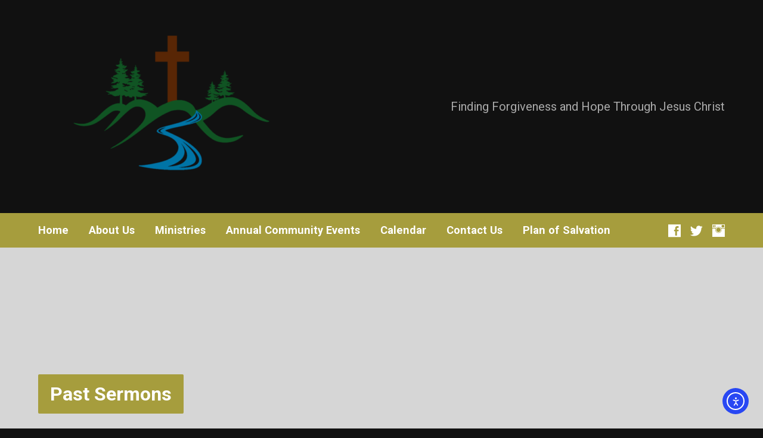

--- FILE ---
content_type: text/html; charset=UTF-8
request_url: https://www.morelandbaptist.org/sermons/122022/
body_size: 15213
content:
<!DOCTYPE html>
<html class="no-js exodus-html" lang="en">
<head>
<meta charset="UTF-8" />
<link rel="pingback" href="https://www.morelandbaptist.org/xmlrpc.php" />
<meta name='robots' content='index, follow, max-image-preview:large, max-snippet:-1, max-video-preview:-1' />

	<!-- This site is optimized with the Yoast SEO plugin v26.8 - https://yoast.com/product/yoast-seo-wordpress/ -->
	<title>Making Our Days Count - Moreland Baptist Church</title>
	<link rel="canonical" href="https://www.morelandbaptist.org/sermons/122022/" />
	<meta property="og:locale" content="en_US" />
	<meta property="og:type" content="article" />
	<meta property="og:title" content="Making Our Days Count - Moreland Baptist Church" />
	<meta property="og:description" content="Psalm 90" />
	<meta property="og:url" content="https://www.morelandbaptist.org/sermons/122022/" />
	<meta property="og:site_name" content="Moreland Baptist Church" />
	<meta property="article:modified_time" content="2022-01-03T18:07:14+00:00" />
	<meta name="twitter:card" content="summary_large_image" />
	<meta name="twitter:site" content="@BaptistMoreland" />
	<meta name="twitter:label1" content="Est. reading time" />
	<meta name="twitter:data1" content="1 minute" />
	<script type="application/ld+json" class="yoast-schema-graph">{"@context":"https://schema.org","@graph":[{"@type":"WebPage","@id":"https://www.morelandbaptist.org/sermons/122022/","url":"https://www.morelandbaptist.org/sermons/122022/","name":"Making Our Days Count - Moreland Baptist Church","isPartOf":{"@id":"https://www.morelandbaptist.org/#website"},"datePublished":"2022-01-02T10:30:00+00:00","dateModified":"2022-01-03T18:07:14+00:00","breadcrumb":{"@id":"https://www.morelandbaptist.org/sermons/122022/#breadcrumb"},"inLanguage":"en","potentialAction":[{"@type":"ReadAction","target":["https://www.morelandbaptist.org/sermons/122022/"]}]},{"@type":"BreadcrumbList","@id":"https://www.morelandbaptist.org/sermons/122022/#breadcrumb","itemListElement":[{"@type":"ListItem","position":1,"name":"Home","item":"https://www.morelandbaptist.org/"},{"@type":"ListItem","position":2,"name":"Sermons","item":"https://www.morelandbaptist.org/sermons/"},{"@type":"ListItem","position":3,"name":"Making Our Days Count"}]},{"@type":"WebSite","@id":"https://www.morelandbaptist.org/#website","url":"https://www.morelandbaptist.org/","name":"Moreland Baptist Church","description":"Finding Forgiveness and Hope Through  Jesus  Christ","publisher":{"@id":"https://www.morelandbaptist.org/#organization"},"potentialAction":[{"@type":"SearchAction","target":{"@type":"EntryPoint","urlTemplate":"https://www.morelandbaptist.org/?s={search_term_string}"},"query-input":{"@type":"PropertyValueSpecification","valueRequired":true,"valueName":"search_term_string"}}],"inLanguage":"en"},{"@type":"Organization","@id":"https://www.morelandbaptist.org/#organization","name":"Moreland Baptist Church","url":"https://www.morelandbaptist.org/","logo":{"@type":"ImageObject","inLanguage":"en","@id":"https://www.morelandbaptist.org/#/schema/logo/image/","url":"http://www.morelandbaptist.org/wp-content/uploads/2021/08/logo-xparent-e1632857799730.png","contentUrl":"http://www.morelandbaptist.org/wp-content/uploads/2021/08/logo-xparent-e1632857799730.png","width":79,"height":100,"caption":"Moreland Baptist Church"},"image":{"@id":"https://www.morelandbaptist.org/#/schema/logo/image/"},"sameAs":["https://x.com/BaptistMoreland"]}]}</script>
	<!-- / Yoast SEO plugin. -->


<link rel='dns-prefetch' href='//cdn.elementor.com' />
<link rel='dns-prefetch' href='//fonts.googleapis.com' />
<link rel="alternate" type="application/rss+xml" title="Moreland Baptist Church &raquo; Feed" href="https://www.morelandbaptist.org/feed/" />
<link rel="alternate" type="application/rss+xml" title="Moreland Baptist Church &raquo; Comments Feed" href="https://www.morelandbaptist.org/comments/feed/" />
<link rel="alternate" type="application/rss+xml" title="Moreland Baptist Church &raquo; Making Our Days Count Comments Feed" href="https://www.morelandbaptist.org/sermons/122022/feed/" />
<link rel="alternate" title="oEmbed (JSON)" type="application/json+oembed" href="https://www.morelandbaptist.org/wp-json/oembed/1.0/embed?url=https%3A%2F%2Fwww.morelandbaptist.org%2Fsermons%2F122022%2F" />
<link rel="alternate" title="oEmbed (XML)" type="text/xml+oembed" href="https://www.morelandbaptist.org/wp-json/oembed/1.0/embed?url=https%3A%2F%2Fwww.morelandbaptist.org%2Fsermons%2F122022%2F&#038;format=xml" />
		<!-- This site uses the Google Analytics by MonsterInsights plugin v9.11.1 - Using Analytics tracking - https://www.monsterinsights.com/ -->
							<script src="//www.googletagmanager.com/gtag/js?id=G-04ZMXZNJR7"  data-cfasync="false" data-wpfc-render="false" type="text/javascript" async></script>
			<script data-cfasync="false" data-wpfc-render="false" type="text/javascript">
				var mi_version = '9.11.1';
				var mi_track_user = true;
				var mi_no_track_reason = '';
								var MonsterInsightsDefaultLocations = {"page_location":"https:\/\/www.morelandbaptist.org\/sermons\/122022\/"};
								if ( typeof MonsterInsightsPrivacyGuardFilter === 'function' ) {
					var MonsterInsightsLocations = (typeof MonsterInsightsExcludeQuery === 'object') ? MonsterInsightsPrivacyGuardFilter( MonsterInsightsExcludeQuery ) : MonsterInsightsPrivacyGuardFilter( MonsterInsightsDefaultLocations );
				} else {
					var MonsterInsightsLocations = (typeof MonsterInsightsExcludeQuery === 'object') ? MonsterInsightsExcludeQuery : MonsterInsightsDefaultLocations;
				}

								var disableStrs = [
										'ga-disable-G-04ZMXZNJR7',
									];

				/* Function to detect opted out users */
				function __gtagTrackerIsOptedOut() {
					for (var index = 0; index < disableStrs.length; index++) {
						if (document.cookie.indexOf(disableStrs[index] + '=true') > -1) {
							return true;
						}
					}

					return false;
				}

				/* Disable tracking if the opt-out cookie exists. */
				if (__gtagTrackerIsOptedOut()) {
					for (var index = 0; index < disableStrs.length; index++) {
						window[disableStrs[index]] = true;
					}
				}

				/* Opt-out function */
				function __gtagTrackerOptout() {
					for (var index = 0; index < disableStrs.length; index++) {
						document.cookie = disableStrs[index] + '=true; expires=Thu, 31 Dec 2099 23:59:59 UTC; path=/';
						window[disableStrs[index]] = true;
					}
				}

				if ('undefined' === typeof gaOptout) {
					function gaOptout() {
						__gtagTrackerOptout();
					}
				}
								window.dataLayer = window.dataLayer || [];

				window.MonsterInsightsDualTracker = {
					helpers: {},
					trackers: {},
				};
				if (mi_track_user) {
					function __gtagDataLayer() {
						dataLayer.push(arguments);
					}

					function __gtagTracker(type, name, parameters) {
						if (!parameters) {
							parameters = {};
						}

						if (parameters.send_to) {
							__gtagDataLayer.apply(null, arguments);
							return;
						}

						if (type === 'event') {
														parameters.send_to = monsterinsights_frontend.v4_id;
							var hookName = name;
							if (typeof parameters['event_category'] !== 'undefined') {
								hookName = parameters['event_category'] + ':' + name;
							}

							if (typeof MonsterInsightsDualTracker.trackers[hookName] !== 'undefined') {
								MonsterInsightsDualTracker.trackers[hookName](parameters);
							} else {
								__gtagDataLayer('event', name, parameters);
							}
							
						} else {
							__gtagDataLayer.apply(null, arguments);
						}
					}

					__gtagTracker('js', new Date());
					__gtagTracker('set', {
						'developer_id.dZGIzZG': true,
											});
					if ( MonsterInsightsLocations.page_location ) {
						__gtagTracker('set', MonsterInsightsLocations);
					}
										__gtagTracker('config', 'G-04ZMXZNJR7', {"forceSSL":"true","link_attribution":"true"} );
										window.gtag = __gtagTracker;										(function () {
						/* https://developers.google.com/analytics/devguides/collection/analyticsjs/ */
						/* ga and __gaTracker compatibility shim. */
						var noopfn = function () {
							return null;
						};
						var newtracker = function () {
							return new Tracker();
						};
						var Tracker = function () {
							return null;
						};
						var p = Tracker.prototype;
						p.get = noopfn;
						p.set = noopfn;
						p.send = function () {
							var args = Array.prototype.slice.call(arguments);
							args.unshift('send');
							__gaTracker.apply(null, args);
						};
						var __gaTracker = function () {
							var len = arguments.length;
							if (len === 0) {
								return;
							}
							var f = arguments[len - 1];
							if (typeof f !== 'object' || f === null || typeof f.hitCallback !== 'function') {
								if ('send' === arguments[0]) {
									var hitConverted, hitObject = false, action;
									if ('event' === arguments[1]) {
										if ('undefined' !== typeof arguments[3]) {
											hitObject = {
												'eventAction': arguments[3],
												'eventCategory': arguments[2],
												'eventLabel': arguments[4],
												'value': arguments[5] ? arguments[5] : 1,
											}
										}
									}
									if ('pageview' === arguments[1]) {
										if ('undefined' !== typeof arguments[2]) {
											hitObject = {
												'eventAction': 'page_view',
												'page_path': arguments[2],
											}
										}
									}
									if (typeof arguments[2] === 'object') {
										hitObject = arguments[2];
									}
									if (typeof arguments[5] === 'object') {
										Object.assign(hitObject, arguments[5]);
									}
									if ('undefined' !== typeof arguments[1].hitType) {
										hitObject = arguments[1];
										if ('pageview' === hitObject.hitType) {
											hitObject.eventAction = 'page_view';
										}
									}
									if (hitObject) {
										action = 'timing' === arguments[1].hitType ? 'timing_complete' : hitObject.eventAction;
										hitConverted = mapArgs(hitObject);
										__gtagTracker('event', action, hitConverted);
									}
								}
								return;
							}

							function mapArgs(args) {
								var arg, hit = {};
								var gaMap = {
									'eventCategory': 'event_category',
									'eventAction': 'event_action',
									'eventLabel': 'event_label',
									'eventValue': 'event_value',
									'nonInteraction': 'non_interaction',
									'timingCategory': 'event_category',
									'timingVar': 'name',
									'timingValue': 'value',
									'timingLabel': 'event_label',
									'page': 'page_path',
									'location': 'page_location',
									'title': 'page_title',
									'referrer' : 'page_referrer',
								};
								for (arg in args) {
																		if (!(!args.hasOwnProperty(arg) || !gaMap.hasOwnProperty(arg))) {
										hit[gaMap[arg]] = args[arg];
									} else {
										hit[arg] = args[arg];
									}
								}
								return hit;
							}

							try {
								f.hitCallback();
							} catch (ex) {
							}
						};
						__gaTracker.create = newtracker;
						__gaTracker.getByName = newtracker;
						__gaTracker.getAll = function () {
							return [];
						};
						__gaTracker.remove = noopfn;
						__gaTracker.loaded = true;
						window['__gaTracker'] = __gaTracker;
					})();
									} else {
										console.log("");
					(function () {
						function __gtagTracker() {
							return null;
						}

						window['__gtagTracker'] = __gtagTracker;
						window['gtag'] = __gtagTracker;
					})();
									}
			</script>
							<!-- / Google Analytics by MonsterInsights -->
		<style id='wp-img-auto-sizes-contain-inline-css' type='text/css'>
img:is([sizes=auto i],[sizes^="auto," i]){contain-intrinsic-size:3000px 1500px}
/*# sourceURL=wp-img-auto-sizes-contain-inline-css */
</style>
<style id='wp-emoji-styles-inline-css' type='text/css'>

	img.wp-smiley, img.emoji {
		display: inline !important;
		border: none !important;
		box-shadow: none !important;
		height: 1em !important;
		width: 1em !important;
		margin: 0 0.07em !important;
		vertical-align: -0.1em !important;
		background: none !important;
		padding: 0 !important;
	}
/*# sourceURL=wp-emoji-styles-inline-css */
</style>
<link rel='stylesheet' id='wp-block-library-css' href='https://www.morelandbaptist.org/wp-includes/css/dist/block-library/style.min.css?ver=6.9' type='text/css' media='all' />
<style id='classic-theme-styles-inline-css' type='text/css'>
/*! This file is auto-generated */
.wp-block-button__link{color:#fff;background-color:#32373c;border-radius:9999px;box-shadow:none;text-decoration:none;padding:calc(.667em + 2px) calc(1.333em + 2px);font-size:1.125em}.wp-block-file__button{background:#32373c;color:#fff;text-decoration:none}
/*# sourceURL=/wp-includes/css/classic-themes.min.css */
</style>
<style id='global-styles-inline-css' type='text/css'>
:root{--wp--preset--aspect-ratio--square: 1;--wp--preset--aspect-ratio--4-3: 4/3;--wp--preset--aspect-ratio--3-4: 3/4;--wp--preset--aspect-ratio--3-2: 3/2;--wp--preset--aspect-ratio--2-3: 2/3;--wp--preset--aspect-ratio--16-9: 16/9;--wp--preset--aspect-ratio--9-16: 9/16;--wp--preset--color--black: #000000;--wp--preset--color--cyan-bluish-gray: #abb8c3;--wp--preset--color--white: #fff;--wp--preset--color--pale-pink: #f78da7;--wp--preset--color--vivid-red: #cf2e2e;--wp--preset--color--luminous-vivid-orange: #ff6900;--wp--preset--color--luminous-vivid-amber: #fcb900;--wp--preset--color--light-green-cyan: #7bdcb5;--wp--preset--color--vivid-green-cyan: #00d084;--wp--preset--color--pale-cyan-blue: #8ed1fc;--wp--preset--color--vivid-cyan-blue: #0693e3;--wp--preset--color--vivid-purple: #9b51e0;--wp--preset--color--main: #a69d3d;--wp--preset--color--accent: #73d417;--wp--preset--color--dark: #000;--wp--preset--color--light: #777;--wp--preset--color--light-bg: #f2f2f2;--wp--preset--gradient--vivid-cyan-blue-to-vivid-purple: linear-gradient(135deg,rgb(6,147,227) 0%,rgb(155,81,224) 100%);--wp--preset--gradient--light-green-cyan-to-vivid-green-cyan: linear-gradient(135deg,rgb(122,220,180) 0%,rgb(0,208,130) 100%);--wp--preset--gradient--luminous-vivid-amber-to-luminous-vivid-orange: linear-gradient(135deg,rgb(252,185,0) 0%,rgb(255,105,0) 100%);--wp--preset--gradient--luminous-vivid-orange-to-vivid-red: linear-gradient(135deg,rgb(255,105,0) 0%,rgb(207,46,46) 100%);--wp--preset--gradient--very-light-gray-to-cyan-bluish-gray: linear-gradient(135deg,rgb(238,238,238) 0%,rgb(169,184,195) 100%);--wp--preset--gradient--cool-to-warm-spectrum: linear-gradient(135deg,rgb(74,234,220) 0%,rgb(151,120,209) 20%,rgb(207,42,186) 40%,rgb(238,44,130) 60%,rgb(251,105,98) 80%,rgb(254,248,76) 100%);--wp--preset--gradient--blush-light-purple: linear-gradient(135deg,rgb(255,206,236) 0%,rgb(152,150,240) 100%);--wp--preset--gradient--blush-bordeaux: linear-gradient(135deg,rgb(254,205,165) 0%,rgb(254,45,45) 50%,rgb(107,0,62) 100%);--wp--preset--gradient--luminous-dusk: linear-gradient(135deg,rgb(255,203,112) 0%,rgb(199,81,192) 50%,rgb(65,88,208) 100%);--wp--preset--gradient--pale-ocean: linear-gradient(135deg,rgb(255,245,203) 0%,rgb(182,227,212) 50%,rgb(51,167,181) 100%);--wp--preset--gradient--electric-grass: linear-gradient(135deg,rgb(202,248,128) 0%,rgb(113,206,126) 100%);--wp--preset--gradient--midnight: linear-gradient(135deg,rgb(2,3,129) 0%,rgb(40,116,252) 100%);--wp--preset--font-size--small: 13px;--wp--preset--font-size--medium: 20px;--wp--preset--font-size--large: 36px;--wp--preset--font-size--x-large: 42px;--wp--preset--spacing--20: 0.44rem;--wp--preset--spacing--30: 0.67rem;--wp--preset--spacing--40: 1rem;--wp--preset--spacing--50: 1.5rem;--wp--preset--spacing--60: 2.25rem;--wp--preset--spacing--70: 3.38rem;--wp--preset--spacing--80: 5.06rem;--wp--preset--shadow--natural: 6px 6px 9px rgba(0, 0, 0, 0.2);--wp--preset--shadow--deep: 12px 12px 50px rgba(0, 0, 0, 0.4);--wp--preset--shadow--sharp: 6px 6px 0px rgba(0, 0, 0, 0.2);--wp--preset--shadow--outlined: 6px 6px 0px -3px rgb(255, 255, 255), 6px 6px rgb(0, 0, 0);--wp--preset--shadow--crisp: 6px 6px 0px rgb(0, 0, 0);}:where(.is-layout-flex){gap: 0.5em;}:where(.is-layout-grid){gap: 0.5em;}body .is-layout-flex{display: flex;}.is-layout-flex{flex-wrap: wrap;align-items: center;}.is-layout-flex > :is(*, div){margin: 0;}body .is-layout-grid{display: grid;}.is-layout-grid > :is(*, div){margin: 0;}:where(.wp-block-columns.is-layout-flex){gap: 2em;}:where(.wp-block-columns.is-layout-grid){gap: 2em;}:where(.wp-block-post-template.is-layout-flex){gap: 1.25em;}:where(.wp-block-post-template.is-layout-grid){gap: 1.25em;}.has-black-color{color: var(--wp--preset--color--black) !important;}.has-cyan-bluish-gray-color{color: var(--wp--preset--color--cyan-bluish-gray) !important;}.has-white-color{color: var(--wp--preset--color--white) !important;}.has-pale-pink-color{color: var(--wp--preset--color--pale-pink) !important;}.has-vivid-red-color{color: var(--wp--preset--color--vivid-red) !important;}.has-luminous-vivid-orange-color{color: var(--wp--preset--color--luminous-vivid-orange) !important;}.has-luminous-vivid-amber-color{color: var(--wp--preset--color--luminous-vivid-amber) !important;}.has-light-green-cyan-color{color: var(--wp--preset--color--light-green-cyan) !important;}.has-vivid-green-cyan-color{color: var(--wp--preset--color--vivid-green-cyan) !important;}.has-pale-cyan-blue-color{color: var(--wp--preset--color--pale-cyan-blue) !important;}.has-vivid-cyan-blue-color{color: var(--wp--preset--color--vivid-cyan-blue) !important;}.has-vivid-purple-color{color: var(--wp--preset--color--vivid-purple) !important;}.has-black-background-color{background-color: var(--wp--preset--color--black) !important;}.has-cyan-bluish-gray-background-color{background-color: var(--wp--preset--color--cyan-bluish-gray) !important;}.has-white-background-color{background-color: var(--wp--preset--color--white) !important;}.has-pale-pink-background-color{background-color: var(--wp--preset--color--pale-pink) !important;}.has-vivid-red-background-color{background-color: var(--wp--preset--color--vivid-red) !important;}.has-luminous-vivid-orange-background-color{background-color: var(--wp--preset--color--luminous-vivid-orange) !important;}.has-luminous-vivid-amber-background-color{background-color: var(--wp--preset--color--luminous-vivid-amber) !important;}.has-light-green-cyan-background-color{background-color: var(--wp--preset--color--light-green-cyan) !important;}.has-vivid-green-cyan-background-color{background-color: var(--wp--preset--color--vivid-green-cyan) !important;}.has-pale-cyan-blue-background-color{background-color: var(--wp--preset--color--pale-cyan-blue) !important;}.has-vivid-cyan-blue-background-color{background-color: var(--wp--preset--color--vivid-cyan-blue) !important;}.has-vivid-purple-background-color{background-color: var(--wp--preset--color--vivid-purple) !important;}.has-black-border-color{border-color: var(--wp--preset--color--black) !important;}.has-cyan-bluish-gray-border-color{border-color: var(--wp--preset--color--cyan-bluish-gray) !important;}.has-white-border-color{border-color: var(--wp--preset--color--white) !important;}.has-pale-pink-border-color{border-color: var(--wp--preset--color--pale-pink) !important;}.has-vivid-red-border-color{border-color: var(--wp--preset--color--vivid-red) !important;}.has-luminous-vivid-orange-border-color{border-color: var(--wp--preset--color--luminous-vivid-orange) !important;}.has-luminous-vivid-amber-border-color{border-color: var(--wp--preset--color--luminous-vivid-amber) !important;}.has-light-green-cyan-border-color{border-color: var(--wp--preset--color--light-green-cyan) !important;}.has-vivid-green-cyan-border-color{border-color: var(--wp--preset--color--vivid-green-cyan) !important;}.has-pale-cyan-blue-border-color{border-color: var(--wp--preset--color--pale-cyan-blue) !important;}.has-vivid-cyan-blue-border-color{border-color: var(--wp--preset--color--vivid-cyan-blue) !important;}.has-vivid-purple-border-color{border-color: var(--wp--preset--color--vivid-purple) !important;}.has-vivid-cyan-blue-to-vivid-purple-gradient-background{background: var(--wp--preset--gradient--vivid-cyan-blue-to-vivid-purple) !important;}.has-light-green-cyan-to-vivid-green-cyan-gradient-background{background: var(--wp--preset--gradient--light-green-cyan-to-vivid-green-cyan) !important;}.has-luminous-vivid-amber-to-luminous-vivid-orange-gradient-background{background: var(--wp--preset--gradient--luminous-vivid-amber-to-luminous-vivid-orange) !important;}.has-luminous-vivid-orange-to-vivid-red-gradient-background{background: var(--wp--preset--gradient--luminous-vivid-orange-to-vivid-red) !important;}.has-very-light-gray-to-cyan-bluish-gray-gradient-background{background: var(--wp--preset--gradient--very-light-gray-to-cyan-bluish-gray) !important;}.has-cool-to-warm-spectrum-gradient-background{background: var(--wp--preset--gradient--cool-to-warm-spectrum) !important;}.has-blush-light-purple-gradient-background{background: var(--wp--preset--gradient--blush-light-purple) !important;}.has-blush-bordeaux-gradient-background{background: var(--wp--preset--gradient--blush-bordeaux) !important;}.has-luminous-dusk-gradient-background{background: var(--wp--preset--gradient--luminous-dusk) !important;}.has-pale-ocean-gradient-background{background: var(--wp--preset--gradient--pale-ocean) !important;}.has-electric-grass-gradient-background{background: var(--wp--preset--gradient--electric-grass) !important;}.has-midnight-gradient-background{background: var(--wp--preset--gradient--midnight) !important;}.has-small-font-size{font-size: var(--wp--preset--font-size--small) !important;}.has-medium-font-size{font-size: var(--wp--preset--font-size--medium) !important;}.has-large-font-size{font-size: var(--wp--preset--font-size--large) !important;}.has-x-large-font-size{font-size: var(--wp--preset--font-size--x-large) !important;}
:where(.wp-block-post-template.is-layout-flex){gap: 1.25em;}:where(.wp-block-post-template.is-layout-grid){gap: 1.25em;}
:where(.wp-block-term-template.is-layout-flex){gap: 1.25em;}:where(.wp-block-term-template.is-layout-grid){gap: 1.25em;}
:where(.wp-block-columns.is-layout-flex){gap: 2em;}:where(.wp-block-columns.is-layout-grid){gap: 2em;}
:root :where(.wp-block-pullquote){font-size: 1.5em;line-height: 1.6;}
/*# sourceURL=global-styles-inline-css */
</style>
<link rel='stylesheet' id='ea11y-widget-fonts-css' href='https://www.morelandbaptist.org/wp-content/plugins/pojo-accessibility/assets/build/fonts.css?ver=4.0.1' type='text/css' media='all' />
<link rel='stylesheet' id='ea11y-skip-link-css' href='https://www.morelandbaptist.org/wp-content/plugins/pojo-accessibility/assets/build/skip-link.css?ver=4.0.1' type='text/css' media='all' />
<link rel='stylesheet' id='exodus-google-fonts-css' href='//fonts.googleapis.com/css?family=Roboto:400,700,400italic,700italic' type='text/css' media='all' />
<link rel='stylesheet' id='elusive-webfont-css' href='https://www.morelandbaptist.org/wp-content/themes/exodus/css/elusive-webfont.css?ver=3.4' type='text/css' media='all' />
<link rel='stylesheet' id='exodus-style-css' href='https://www.morelandbaptist.org/wp-content/themes/exodus/style.css?ver=3.4' type='text/css' media='all' />
<link rel='stylesheet' id='exodus-responsive-css' href='https://www.morelandbaptist.org/wp-content/themes/exodus/css/responsive.css?ver=3.4' type='text/css' media='all' />
<link rel='stylesheet' id='exodus-color-css' href='https://www.morelandbaptist.org/wp-content/themes/exodus/colors/dark/style.css?ver=3.4' type='text/css' media='all' />
<script type="text/javascript" src="https://www.morelandbaptist.org/wp-includes/js/jquery/jquery.min.js?ver=3.7.1" id="jquery-core-js"></script>
<script type="text/javascript" src="https://www.morelandbaptist.org/wp-includes/js/jquery/jquery-migrate.min.js?ver=3.4.1" id="jquery-migrate-js"></script>
<script type="text/javascript" id="ctfw-ie-unsupported-js-extra">
/* <![CDATA[ */
var ctfw_ie_unsupported = {"default_version":"7","min_version":"5","max_version":"9","version":"8","message":"You are using an outdated version of Internet Explorer. Please upgrade your browser to use this site.","redirect_url":"https://browsehappy.com/"};
//# sourceURL=ctfw-ie-unsupported-js-extra
/* ]]> */
</script>
<script type="text/javascript" src="https://www.morelandbaptist.org/wp-content/themes/exodus/framework/js/ie-unsupported.js?ver=3.4" id="ctfw-ie-unsupported-js"></script>
<script type="text/javascript" src="https://www.morelandbaptist.org/wp-content/plugins/google-analytics-for-wordpress/assets/js/frontend-gtag.min.js?ver=9.11.1" id="monsterinsights-frontend-script-js" async="async" data-wp-strategy="async"></script>
<script data-cfasync="false" data-wpfc-render="false" type="text/javascript" id='monsterinsights-frontend-script-js-extra'>/* <![CDATA[ */
var monsterinsights_frontend = {"js_events_tracking":"true","download_extensions":"doc,pdf,ppt,zip,xls,docx,pptx,xlsx","inbound_paths":"[{\"path\":\"\\\/go\\\/\",\"label\":\"affiliate\"},{\"path\":\"\\\/recommend\\\/\",\"label\":\"affiliate\"}]","home_url":"https:\/\/www.morelandbaptist.org","hash_tracking":"false","v4_id":"G-04ZMXZNJR7"};/* ]]> */
</script>
<script type="text/javascript" src="https://www.morelandbaptist.org/wp-content/themes/exodus/framework/js/jquery.fitvids.js?ver=3.4" id="fitvids-js"></script>
<script type="text/javascript" id="ctfw-responsive-embeds-js-extra">
/* <![CDATA[ */
var ctfw_responsive_embeds = {"wp_responsive_embeds":"1"};
//# sourceURL=ctfw-responsive-embeds-js-extra
/* ]]> */
</script>
<script type="text/javascript" src="https://www.morelandbaptist.org/wp-content/themes/exodus/framework/js/responsive-embeds.js?ver=3.4" id="ctfw-responsive-embeds-js"></script>
<script type="text/javascript" src="https://www.morelandbaptist.org/wp-content/themes/exodus/js/superfish.modified.js?ver=3.4" id="superfish-js"></script>
<script type="text/javascript" src="https://www.morelandbaptist.org/wp-content/themes/exodus/js/supersubs.js?ver=3.4" id="supersubs-js"></script>
<script type="text/javascript" src="https://www.morelandbaptist.org/wp-content/themes/exodus/js/jquery.meanmenu.min.js?ver=3.4" id="jquery-meanmenu-js"></script>
<script type="text/javascript" src="https://www.morelandbaptist.org/wp-content/themes/exodus/js/jquery.debouncedresize.min.js?ver=3.4" id="jquery-debouncedresize-js"></script>
<script type="text/javascript" src="https://www.morelandbaptist.org/wp-content/themes/exodus/js/jquery.validate.min.js?ver=3.4" id="jquery-validate-js"></script>
<script type="text/javascript" src="https://www.morelandbaptist.org/wp-content/themes/exodus/js/jquery.smooth-scroll.min.js?ver=3.4" id="jquery-smooth-scroll-js"></script>
<script type="text/javascript" src="https://www.morelandbaptist.org/wp-content/themes/exodus/js/jquery_cookie.min.js?ver=3.4" id="jquery-cookie-js"></script>
<script type="text/javascript" id="exodus-main-js-extra">
/* <![CDATA[ */
var exodus_main = {"site_path":"/","home_url":"https://www.morelandbaptist.org","color_url":"https://www.morelandbaptist.org/wp-content/themes/exodus/colors/dark","is_ssl":"1","mobile_menu_label":"Menu","slider_slideshow":"1","slider_speed":"7000","comment_name_required":"1","comment_email_required":"1","comment_name_error_required":"Required","comment_email_error_required":"Required","comment_email_error_invalid":"Invalid Email","comment_url_error_invalid":"Invalid URL","comment_message_error_required":"Comment Required"};
//# sourceURL=exodus-main-js-extra
/* ]]> */
</script>
<script type="text/javascript" src="https://www.morelandbaptist.org/wp-content/themes/exodus/js/main.js?ver=3.4" id="exodus-main-js"></script>
<link rel="https://api.w.org/" href="https://www.morelandbaptist.org/wp-json/" /><link rel="alternate" title="JSON" type="application/json" href="https://www.morelandbaptist.org/wp-json/wp/v2/ctc_sermon/2215" /><link rel="EditURI" type="application/rsd+xml" title="RSD" href="https://www.morelandbaptist.org/xmlrpc.php?rsd" />
<meta name="generator" content="WordPress 6.9" />
<link rel='shortlink' href='https://www.morelandbaptist.org/?p=2215' />

<style type="text/css">.has-main-background-color,p.has-main-background-color { background-color: #a69d3d; }.has-main-color,p.has-main-color { color: #a69d3d; }.has-accent-background-color,p.has-accent-background-color { background-color: #73d417; }.has-accent-color,p.has-accent-color { color: #73d417; }.has-dark-background-color,p.has-dark-background-color { background-color: #000; }.has-dark-color,p.has-dark-color { color: #000; }.has-light-background-color,p.has-light-background-color { background-color: #777; }.has-light-color,p.has-light-color { color: #777; }.has-light-bg-background-color,p.has-light-bg-background-color { background-color: #f2f2f2; }.has-light-bg-color,p.has-light-bg-color { color: #f2f2f2; }.has-white-background-color,p.has-white-background-color { background-color: #fff; }.has-white-color,p.has-white-color { color: #fff; }</style>

<style type="text/css">
#exodus-logo-text {
	font-family: 'Roboto', Arial, Helvetica, sans-serif;
}

.exodus-tagline, #exodus-top-bar-tagline {
	font-family: 'Roboto', Arial, Helvetica, sans-serif;
}

.exodus-logo-bar-right-item-date, #exodus-intro-heading, .exodus-main-title, .exodus-entry-content h1, .exodus-entry-content h2, .exodus-entry-content h3, .exodus-entry-content h4, .exodus-entry-content h5, .exodus-entry-content h6, .mce-content-body h1, .mce-content-body h2, .mce-content-body h3, .mce-content-body h4, .mce-content-body h5, .mce-content-body h6, .exodus-author-box h1, .exodus-person header h1, .exodus-location header h1, .exodus-entry-short h1, #reply-title, #exodus-comments-title, .exodus-slide-title, .exodus-caption-image-title, #exodus-banner h1, h1.exodus-widget-title, .has-drop-cap:not(:focus):first-letter {
	font-family: 'Roboto', Arial, Helvetica, sans-serif;
}

#exodus-header-menu-content > li > a, #exodus-footer-menu-links {
	font-family: 'Roboto', Arial, Helvetica, sans-serif;
}

body, input, textarea, select, .sf-menu li li a, .exodus-slide-description, #cancel-comment-reply-link, .exodus-accordion-section-title, a.exodus-button, a.comment-reply-link, a.comment-edit-link, a.post-edit-link, .exodus-nav-left-right a, input[type=submit], .wp-block-file .wp-block-file__button, pre.wp-block-verse {
	font-family: 'Roboto', Arial, Helvetica, sans-serif;
}

#exodus-header-menu, .exodus-slide-title, .exodus-slide-title:hover, .flex-control-nav li a.active, .flex-control-nav li a.active:hover, #exodus-banner h1, #exodus-banner h1 a, .exodus-caption-image-title, .exodus-caption-image-title h1, .exodus-logo-bar-right-item-date, a.exodus-button, .exodus-list-buttons a, a.comment-reply-link, .exodus-nav-left-right a, .page-numbers a, .exodus-sidebar-widget:not(.widget_ctfw-highlight) .exodus-widget-title, .exodus-sidebar-widget:not(.widget_ctfw-highlight) .exodus-widget-title a, .widget_tag_cloud a, input[type=submit], .more-link, .exodus-calendar-table-header, .exodus-calendar-table-top, .exodus-calendar-table-header-row, .wp-block-file .wp-block-file__button, .has-main-background-color, p.has-main-background-color {
	background-color: #a69d3d;
}

.exodus-calendar-table-header {
	border-color: #a69d3d !important;
}

.has-main-color, p.has-main-color {
	color: #a69d3d;
}

a, a:hover, .exodus-list-icons a:hover, a:hover .exodus-text-icon, #exodus-top-bar-menu-links li a:hover, .exodus-top-bar-right-item a:hover .exodus-top-bar-right-item-title, .ctfw-breadcrumbs a:hover, .exodus-comment-meta time:hover, #exodus-footer-top-social-icons a:hover, #exodus-footer-menu-links a:hover, #exodus-notice a:hover, .wp-block-pullquote.is-style-solid-color blockquote cite a, .wp-block-pullquote .has-text-color a, .wp-block-latest-comments__comment-author, .has-accent-color, p.has-accent-color {
	color: #73d417;
}

.has-accent-background-color, p.has-accent-background-color {
	background-color: #73d417;
}

#exodus-logo-image {
	left: 50px;
}

</style>
<script type="text/javascript">

jQuery( 'html' )
 	.removeClass( 'no-js' )
 	.addClass( 'js' );

</script>
<script type="text/javascript">
if ( jQuery.cookie( 'exodus_responsive_off' ) ) {

	// Add helper class without delay
	jQuery( 'html' ).addClass( 'exodus-responsive-off' );

	// Disable responsive.css
	jQuery( '#exodus-responsive-css' ).remove();

} else {

	// Add helper class without delay
	jQuery( 'html' ).addClass( 'exodus-responsive-on' );

	// Add viewport meta to head -- IMMEDIATELY, not on ready()
	jQuery( 'head' ).append(' <meta name="viewport" content="width=device-width, initial-scale=1">' );

}
</script>
<meta name="generator" content="Elementor 3.34.2; features: e_font_icon_svg, additional_custom_breakpoints; settings: css_print_method-external, google_font-enabled, font_display-auto">
			<style>
				.e-con.e-parent:nth-of-type(n+4):not(.e-lazyloaded):not(.e-no-lazyload),
				.e-con.e-parent:nth-of-type(n+4):not(.e-lazyloaded):not(.e-no-lazyload) * {
					background-image: none !important;
				}
				@media screen and (max-height: 1024px) {
					.e-con.e-parent:nth-of-type(n+3):not(.e-lazyloaded):not(.e-no-lazyload),
					.e-con.e-parent:nth-of-type(n+3):not(.e-lazyloaded):not(.e-no-lazyload) * {
						background-image: none !important;
					}
				}
				@media screen and (max-height: 640px) {
					.e-con.e-parent:nth-of-type(n+2):not(.e-lazyloaded):not(.e-no-lazyload),
					.e-con.e-parent:nth-of-type(n+2):not(.e-lazyloaded):not(.e-no-lazyload) * {
						background-image: none !important;
					}
				}
			</style>
			<link rel="icon" href="https://www.morelandbaptist.org/wp-content/uploads/2022/09/cropped-MBC-logo-Color-150x150.png" sizes="32x32" />
<link rel="icon" href="https://www.morelandbaptist.org/wp-content/uploads/2022/09/cropped-MBC-logo-Color-220x220.png" sizes="192x192" />
<link rel="apple-touch-icon" href="https://www.morelandbaptist.org/wp-content/uploads/2022/09/cropped-MBC-logo-Color-220x220.png" />
<meta name="msapplication-TileImage" content="https://www.morelandbaptist.org/wp-content/uploads/2022/09/cropped-MBC-logo-Color-300x300.png" />
</head>
<body class="wp-singular ctc_sermon-template-default single single-ctc_sermon postid-2215 wp-embed-responsive wp-theme-exodus ally-default exodus-logo-font-roboto exodus-tagline-font-roboto exodus-heading-font-roboto exodus-menu-font-roboto exodus-body-font-roboto exodus-has-logo-image exodus-no-logo-text-lowercase exodus-no-tagline-under-logo exodus-has-tagline-right exodus-has-banner exodus-rounded elementor-default elementor-kit-1492">
		<script>
			const onSkipLinkClick = () => {
				const htmlElement = document.querySelector('html');

				htmlElement.style['scroll-behavior'] = 'smooth';

				setTimeout( () => htmlElement.style['scroll-behavior'] = null, 1000 );
			}
			document.addEventListener("DOMContentLoaded", () => {
				if (!document.querySelector('#content')) {
					document.querySelector('.ea11y-skip-to-content-link').remove();
				}
			});
		</script>
		<nav aria-label="Skip to content navigation">
			<a class="ea11y-skip-to-content-link"
				href="#content"
				tabindex="-1"
				onclick="onSkipLinkClick()"
			>
				Skip to content
				<svg width="24" height="24" viewBox="0 0 24 24" fill="none" role="presentation">
					<path d="M18 6V12C18 12.7956 17.6839 13.5587 17.1213 14.1213C16.5587 14.6839 15.7956 15 15 15H5M5 15L9 11M5 15L9 19"
								stroke="black"
								stroke-width="1.5"
								stroke-linecap="round"
								stroke-linejoin="round"
					/>
				</svg>
			</a>
			<div class="ea11y-skip-to-content-backdrop"></div>
		</nav>

		
<div id="exodus-container">

	<header id="exodus-header">

		
		<div id="exodus-logo-bar" class="exodus-centered-content">

			<div id="exodus-logo-bar-content">

				
<div id="exodus-logo">

	<div id="exodus-logo-content">

		
			
			<div id="exodus-logo-image">

				<a href="https://www.morelandbaptist.org/">

					<img src="https://www.morelandbaptist.org/wp-content/uploads/2022/09/output-onlinepngtools-1-e1663869196994.png" alt="Moreland Baptist Church" id="exodus-logo-regular">

					
				</a>

			</div>

		
		
			<div id="exodus-logo-tagline" class="exodus-tagline">
				Finding Forgiveness and Hope Through  Jesus  Christ			</div>

		
	</div>

</div>

				
<div id="exodus-logo-bar-right">

	<div id="exodus-logo-bar-right-inner">

		<div id="exodus-logo-bar-right-content">

			
				<div id="exodus-logo-bar-right-tagline" class="exodus-tagline">
					Finding Forgiveness and Hope Through  Jesus  Christ				</div>

			
		</div>

	</div>

</div>
			</div>

		</div>

		<nav id="exodus-header-menu" class="exodus-clearfix">

			<div id="exodus-header-menu-inner" class="exodus-centered-content exodus-clearfix">

				<ul id="exodus-header-menu-content" class="sf-menu"><li id="menu-item-1513" class="menu-item menu-item-type-post_type menu-item-object-page menu-item-home menu-item-1513"><a href="https://www.morelandbaptist.org/">Home</a></li>
<li id="menu-item-1664" class="menu-item menu-item-type-custom menu-item-object-custom menu-item-has-children menu-item-1664"><a>About Us</a>
<ul class="sub-menu">
	<li id="menu-item-1516" class="menu-item menu-item-type-post_type menu-item-object-page menu-item-1516"><a href="https://www.morelandbaptist.org/what-we-believe/">What We Believe</a></li>
	<li id="menu-item-1517" class="menu-item menu-item-type-custom menu-item-object-custom menu-item-1517"><a href="https://morelandbaptist.org/church-history/">Church History</a></li>
	<li id="menu-item-1515" class="menu-item menu-item-type-post_type menu-item-object-page menu-item-1515"><a href="https://www.morelandbaptist.org/people-profiles/">Staff &#038; Leaders</a></li>
</ul>
</li>
<li id="menu-item-1719" class="menu-item menu-item-type-custom menu-item-object-custom menu-item-has-children menu-item-1719"><a>Ministries</a>
<ul class="sub-menu">
	<li id="menu-item-1519" class="menu-item menu-item-type-custom menu-item-object-custom menu-item-1519"><a href="https://www.morelandbaptist.org/sunday-school/">Sunday School</a></li>
	<li id="menu-item-1520" class="menu-item menu-item-type-custom menu-item-object-custom menu-item-1520"><a href="https://www.morelandbaptist.org/services/">Worship Services</a></li>
	<li id="menu-item-3009" class="menu-item menu-item-type-post_type menu-item-object-page menu-item-3009"><a href="https://www.morelandbaptist.org/kids-quest/">Kids’ Quest</a></li>
	<li id="menu-item-1522" class="menu-item menu-item-type-custom menu-item-object-custom menu-item-1522"><a href="https://www.morelandbaptist.org/awana/">Awana</a></li>
	<li id="menu-item-1767" class="menu-item menu-item-type-post_type menu-item-object-page menu-item-1767"><a href="https://www.morelandbaptist.org/youth-ministry/">Youth Ministry</a></li>
	<li id="menu-item-1922" class="menu-item menu-item-type-custom menu-item-object-custom menu-item-1922"><a href="https://morelandbaptist.org/missions">Missions</a></li>
	<li id="menu-item-1524" class="menu-item menu-item-type-post_type menu-item-object-page menu-item-1524"><a href="https://www.morelandbaptist.org/sermon-archive/">Past Sermons</a></li>
	<li id="menu-item-1590" class="menu-item menu-item-type-post_type menu-item-object-page menu-item-1590"><a href="https://www.morelandbaptist.org/photo-gallery/">Photo Gallery</a></li>
</ul>
</li>
<li id="menu-item-3177" class="menu-item menu-item-type-post_type menu-item-object-page menu-item-has-children menu-item-3177"><a href="https://www.morelandbaptist.org/annual-ministries/">Annual Community Events</a>
<ul class="sub-menu">
	<li id="menu-item-3228" class="menu-item menu-item-type-post_type menu-item-object-page menu-item-3228"><a href="https://www.morelandbaptist.org/sportsmans-banquet/">Sportsman’s Banquet</a></li>
	<li id="menu-item-3229" class="menu-item menu-item-type-post_type menu-item-object-page menu-item-3229"><a href="https://www.morelandbaptist.org/last-supper-drama/">Last Supper Drama</a></li>
	<li id="menu-item-3383" class="menu-item menu-item-type-post_type menu-item-object-page menu-item-3383"><a href="https://www.morelandbaptist.org/shotgun-shoot/">Shotgun Shoot</a></li>
	<li id="menu-item-3167" class="menu-item menu-item-type-post_type menu-item-object-page menu-item-3167"><a href="https://www.morelandbaptist.org/moreland-motorshow/">Moreland Motor Show</a></li>
	<li id="menu-item-3168" class="menu-item menu-item-type-post_type menu-item-object-page menu-item-3168"><a href="https://www.morelandbaptist.org/harvest-carnival/">Harvest Carnival</a></li>
	<li id="menu-item-3169" class="menu-item menu-item-type-post_type menu-item-object-page menu-item-3169"><a href="https://www.morelandbaptist.org/fall-festival-drive-your-tractor-to-church/">Fall Festival/Drive Your Tractor to Church</a></li>
</ul>
</li>
<li id="menu-item-1637" class="menu-item menu-item-type-post_type menu-item-object-page menu-item-1637"><a href="https://www.morelandbaptist.org/church-events/">Calendar</a></li>
<li id="menu-item-1525" class="menu-item menu-item-type-post_type menu-item-object-page menu-item-1525"><a href="https://www.morelandbaptist.org/contact-form/">Contact Us</a></li>
<li id="menu-item-2033" class="menu-item menu-item-type-post_type menu-item-object-page menu-item-2033"><a href="https://www.morelandbaptist.org/plan-of-salvation/">Plan of Salvation</a></li>
</ul>
				<ul class="exodus-list-icons">
	<li><a href="https://www.facebook.com/MorelandBaptistChurch1" class="el-icon-facebook" title="Facebook" target="_blank" rel="noopener noreferrer"></a></li>
	<li><a href="https://twitter.com/BaptistMoreland" class="el-icon-twitter" title="Twitter" target="_blank" rel="noopener noreferrer"></a></li>
	<li><a href="https://www.instagram.com/morelandbaptist/" class="el-icon-instagram" title="Instagram" target="_blank" rel="noopener noreferrer"></a></li>
</ul>
			</div>

		</nav>

		
		

	
		<div id="exodus-banner" style="background-image: url(https://www.morelandbaptist.org/wp-content/uploads/2016/09/banner-1700x350.jpg);">

			<div id="exodus-banner-inner" class="exodus-centered-content">

				
					<h1>
						<a href="https://www.morelandbaptist.org/sermon-archive/" title="Past Sermons">
							Past Sermons						</a>
					</h1>

				
			</div>

		</div>

	

		<div class="ctfw-breadcrumbs exodus-centered-content"><a href="https://www.morelandbaptist.org/">Home</a><span class="el-icon-chevron-right exodus-breadcrumb-separator"></span><a href="https://www.morelandbaptist.org/sermons/">Sermons</a><span class="el-icon-chevron-right exodus-breadcrumb-separator"></span><a href="https://www.morelandbaptist.org/sermon-topic/outreach/">Outreach</a><span class="el-icon-chevron-right exodus-breadcrumb-separator"></span><a href="https://www.morelandbaptist.org/sermon-topic/outreach/evangelism/">Evangelism</a><span class="el-icon-chevron-right exodus-breadcrumb-separator"></span><a href="https://www.morelandbaptist.org/sermons/122022/">Making Our Days Count</a></div>
	</header>

	<div id="exodus-middle">

		<div id="exodus-middle-content" class="exodus-centered-content exodus-clearfix">

<div id="exodus-content" class="exodus-has-sidebar">

	<div id="exodus-content-inner">

		<div class="exodus-content-block exodus-content-block-close exodus-clearfix">

			
			

	
		
	<article id="post-2215" class="exodus-entry-full exodus-sermon-full post-2215 ctc_sermon type-ctc_sermon status-publish hentry ctc_sermon_topic-evangelism ctc_sermon_topic-outreach ctc_sermon_topic-relationships ctc_sermon_topic-salvation ctc_sermon_book-psalms ctc_sermon_speaker-tom-brokaw ctfw-no-image">

		
<header class="exodus-entry-header exodus-clearfix">

	
	<div class="exodus-entry-title-meta">

					<h1 class="exodus-entry-title exodus-main-title">
				Making Our Days Count			</h1>
		
		<ul class="exodus-entry-meta">

			<li class="exodus-entry-date">
				<time datetime="2022-01-02T10:30:00+00:00">January 2, 2022</time>
			</li>

							<li class="exodus-entry-byline exodus-sermon-speaker exodus-content-icon">
					<span class="el-icon-torso"></span>
					<a href="https://www.morelandbaptist.org/sermon-speaker/tom-brokaw/" rel="tag">Tom Brokaw</a>				</li>
			
							<li class="exodus-entry-category exodus-sermon-topic exodus-content-icon">
					<span class="el-icon-folder"></span>
					<a href="https://www.morelandbaptist.org/sermon-topic/outreach/evangelism/" rel="tag">Evangelism</a>, <a href="https://www.morelandbaptist.org/sermon-topic/outreach/" rel="tag">Outreach</a>, <a href="https://www.morelandbaptist.org/sermon-topic/relationships/" rel="tag">Relationships</a>, <a href="https://www.morelandbaptist.org/sermon-topic/the-gospel/salvation/" rel="tag">Salvation</a>				</li>
			
							<li class="exodus-entry-category exodus-sermon-book exodus-content-icon">
					<span class="el-icon-book"></span>
					<a href="https://www.morelandbaptist.org/sermon-book/psalms/" rel="tag">Psalms</a>				</li>
			
							<li class="exodus-entry-category exodus-sermon-topic exodus-content-icon">
					<span class="el-icon-comment"></span>
					<a href="https://www.morelandbaptist.org/sermons/122022/#respond" class="exodus-scroll-to-comments" >0 Comments</a>				</li>
			
		</ul>

	</div>

</header>

		
			<div id="exodus-sermon-full-media">

				
					<div id="exodus-sermon-full-player">

												<div id="exodus-sermon-full-video-player">
							<iframe title="Making Our Days Count" width="780" height="439" src="https://www.youtube.com/embed/H9tsg-qs7r0?feature=oembed&#038;wmode=transparent&#038;rel=0&#038;showinfo=0&#038;color=white&#038;modestbranding=1" style="border: none;" allow="accelerometer; autoplay; clipboard-write; encrypted-media; gyroscope; picture-in-picture" allowfullscreen></iframe>						</div>
						
						
					</div>

				
				
			</div>

		
		
			<div class="exodus-entry-content exodus-clearfix">

				
<p>Psalm 90</p>

				
			</div>

		
		

	</article>


	

		</div>

		
		
	
		<nav class="exodus-nav-left-right exodus-content-block exodus-content-block-compact exodus-clearfix">

							<div class="exodus-nav-left">
					<a href="https://www.morelandbaptist.org/sermons/12262021/" rel="prev"><span class="exodus-button-icon el-icon-chevron-left"></span> Rise to the Challenge</a>				</div>
			
							<div class="exodus-nav-right">
					<a href="https://www.morelandbaptist.org/sermons/192022/" rel="next">The Ten Gates <span class="exodus-button-icon el-icon-chevron-right"></span></a>				</div>
			
		</nav>

	

		
<section id="comments" class="exodus-content-block">
	
		<h1 id="exodus-comments-title" class="exodus-main-title">
			0 Comments		</h1>

		
		
				<div id="respond" class="comment-respond">
		<h3 id="reply-title" class="comment-reply-title">Add a Comment <small><a rel="nofollow" id="cancel-comment-reply-link" href="/sermons/122022/#respond" style="display:none;">Cancel</a></small></h3><form action="https://www.morelandbaptist.org/wp-comments-post.php" method="post" id="commentform" class="comment-form"><p class="comment-notes"><span id="email-notes">Your email address will not be published.</span> <span class="required-field-message">Required fields are marked <span class="required">*</span></span></p><p class="comment-form-comment"><label for="comment">Comment <span class="required">*</span></label> <textarea id="comment" name="comment" cols="45" rows="8" maxlength="65525" required></textarea></p><p class="comment-form-author"><label for="author">Name <span class="required">*</span></label> <input id="author" name="author" type="text" value="" size="30" maxlength="245" autocomplete="name" required /></p>
<p class="comment-form-email"><label for="email">Email <span class="required">*</span></label> <input id="email" name="email" type="email" value="" size="30" maxlength="100" aria-describedby="email-notes" autocomplete="email" required /></p>
<p class="comment-form-url"><label for="url">Website</label> <input id="url" name="url" type="url" value="" size="30" maxlength="200" autocomplete="url" /></p>
<p class="comment-form-cookies-consent"><input id="wp-comment-cookies-consent" name="wp-comment-cookies-consent" type="checkbox" value="yes" /> <label for="wp-comment-cookies-consent">Save my name, email, and website in this browser for the next time I comment.</label></p>
<p class="form-submit"><input name="submit" type="submit" id="submit" class="submit" value="Add Comment" /> <input type='hidden' name='comment_post_ID' value='2215' id='comment_post_ID' />
<input type='hidden' name='comment_parent' id='comment_parent' value='0' />
</p></form>	</div><!-- #respond -->
	
		
	
</section>

	</div>

</div>


	<div id="exodus-sidebar-right" role="complementary">

		
		<aside id="ctfw-categories-1" class="exodus-widget exodus-sidebar-widget widget_ctfw-categories"><h1 class="exodus-sidebar-widget-title exodus-widget-title">Topics</h1>	<ul>
			<li class="cat-item cat-item-150"><a href="https://www.morelandbaptist.org/sermon-topic/bible/">Bible</a> (3)
</li>
	<li class="cat-item cat-item-109"><a href="https://www.morelandbaptist.org/sermon-topic/caring-for-others/">Caring for Others</a> (4)
</li>
	<li class="cat-item cat-item-76"><a href="https://www.morelandbaptist.org/sermon-topic/family/children/">Children</a> (2)
</li>
	<li class="cat-item cat-item-147"><a href="https://www.morelandbaptist.org/sermon-topic/choices/">Choices</a> (3)
</li>
	<li class="cat-item cat-item-146"><a href="https://www.morelandbaptist.org/sermon-topic/discipleship/">Discipleship</a> (1)
</li>
	<li class="cat-item cat-item-77"><a href="https://www.morelandbaptist.org/sermon-topic/outreach/evangelism/">Evangelism</a> (18)
</li>
	<li class="cat-item cat-item-140"><a href="https://www.morelandbaptist.org/sermon-topic/following-god/faith/">Faith</a> (3)
</li>
	<li class="cat-item cat-item-32"><a href="https://www.morelandbaptist.org/sermon-topic/family/">Family</a> (5)
</li>
	<li class="cat-item cat-item-78"><a href="https://www.morelandbaptist.org/sermon-topic/spiritual-growth/fasting/">Fasting</a> (1)
</li>
	<li class="cat-item cat-item-152"><a href="https://www.morelandbaptist.org/sermon-topic/fellowship/">Fellowship</a> (1)
</li>
	<li class="cat-item cat-item-116"><a href="https://www.morelandbaptist.org/sermon-topic/following-god/">Following God</a> (17)
</li>
	<li class="cat-item cat-item-131"><a href="https://www.morelandbaptist.org/sermon-topic/forgiveness/">Forgiveness</a> (1)
</li>
	<li class="cat-item cat-item-79"><a href="https://www.morelandbaptist.org/sermon-topic/spiritual-growth/giving/">Giving</a> (4)
</li>
	<li class="cat-item cat-item-121"><a href="https://www.morelandbaptist.org/sermon-topic/god/">God</a> (7)
</li>
	<li class="cat-item cat-item-127"><a href="https://www.morelandbaptist.org/sermon-topic/holy-spirit/">Holy Spirit</a> (2)
</li>
	<li class="cat-item cat-item-133"><a href="https://www.morelandbaptist.org/sermon-topic/following-god/hope/">Hope</a> (4)
</li>
	<li class="cat-item cat-item-136"><a href="https://www.morelandbaptist.org/sermon-topic/god/jesus/">Jesus</a> (5)
</li>
	<li class="cat-item cat-item-149"><a href="https://www.morelandbaptist.org/sermon-topic/joy/">Joy</a> (1)
</li>
	<li class="cat-item cat-item-134"><a href="https://www.morelandbaptist.org/sermon-topic/following-god/love/">Love</a> (5)
</li>
	<li class="cat-item cat-item-51"><a href="https://www.morelandbaptist.org/sermon-topic/family/marriage/">Marriage</a> (1)
</li>
	<li class="cat-item cat-item-137"><a href="https://www.morelandbaptist.org/sermon-topic/god/jesus/mercy/">Mercy</a> (1)
</li>
	<li class="cat-item cat-item-128"><a href="https://www.morelandbaptist.org/sermon-topic/miracles/">Miracles</a> (1)
</li>
	<li class="cat-item cat-item-80"><a href="https://www.morelandbaptist.org/sermon-topic/outreach/missions/">Missions</a> (6)
</li>
	<li class="cat-item cat-item-138"><a href="https://www.morelandbaptist.org/sermon-topic/following-god/obedience/">Obedience</a> (4)
</li>
	<li class="cat-item cat-item-56"><a href="https://www.morelandbaptist.org/sermon-topic/outreach/">Outreach</a> (17)
</li>
	<li class="cat-item cat-item-132"><a href="https://www.morelandbaptist.org/sermon-topic/forgiveness/persecution/">Persecution</a> (4)
</li>
	<li class="cat-item cat-item-113"><a href="https://www.morelandbaptist.org/sermon-topic/perseverance/">Perseverance</a> (7)
</li>
	<li class="cat-item cat-item-81"><a href="https://www.morelandbaptist.org/sermon-topic/spiritual-growth/prayer/">Prayer</a> (8)
</li>
	<li class="cat-item cat-item-99"><a href="https://www.morelandbaptist.org/sermon-topic/relationships/">Relationships</a> (17)
</li>
	<li class="cat-item cat-item-82"><a href="https://www.morelandbaptist.org/sermon-topic/the-gospel/resurrection/">Resurrection</a> (4)
</li>
	<li class="cat-item cat-item-83"><a href="https://www.morelandbaptist.org/sermon-topic/the-gospel/salvation/">Salvation</a> (5)
</li>
	<li class="cat-item cat-item-84"><a href="https://www.morelandbaptist.org/sermon-topic/the-gospel/sanctification/">Sanctification</a> (4)
</li>
	<li class="cat-item cat-item-65"><a href="https://www.morelandbaptist.org/sermon-topic/sin/">Sin</a> (8)
</li>
	<li class="cat-item cat-item-67"><a href="https://www.morelandbaptist.org/sermon-topic/spiritual-growth/">Spiritual Growth</a> (30)
</li>
	<li class="cat-item cat-item-72"><a href="https://www.morelandbaptist.org/sermon-topic/the-gospel/">The Gospel</a> (8)
</li>
	<li class="cat-item cat-item-75"><a href="https://www.morelandbaptist.org/sermon-topic/worship/">Worship</a> (5)
</li>
	</ul>
	</aside><aside id="ctfw-categories-2" class="exodus-widget exodus-sidebar-widget widget_ctfw-categories"><h1 class="exodus-sidebar-widget-title exodus-widget-title">Series</h1>	<ul>
			<li class="cat-item cat-item-126"><a href="https://www.morelandbaptist.org/sermon-series/acts/">Acts</a> (15)
</li>
	<li class="cat-item cat-item-102"><a href="https://www.morelandbaptist.org/sermon-series/bridge-builders/">Bridge Builders</a> (4)
</li>
	<li class="cat-item cat-item-123"><a href="https://www.morelandbaptist.org/sermon-series/chameleon/">Chameleon</a> (5)
</li>
	<li class="cat-item cat-item-90"><a href="https://www.morelandbaptist.org/sermon-series/grow-in-christ/">Grow in Christ</a> (12)
</li>
	<li class="cat-item cat-item-107"><a href="https://www.morelandbaptist.org/sermon-series/guest-speakers/">Guest Speakers</a> (5)
</li>
	<li class="cat-item cat-item-95"><a href="https://www.morelandbaptist.org/sermon-series/love-where-you-live/">Love Where You Live</a> (2)
</li>
	<li class="cat-item cat-item-120"><a href="https://www.morelandbaptist.org/sermon-series/mothers-day/">Mother&#039;s Day</a> (1)
</li>
	<li class="cat-item cat-item-110"><a href="https://www.morelandbaptist.org/sermon-series/nehemiah/">Nehemiah</a> (21)
</li>
	<li class="cat-item cat-item-117"><a href="https://www.morelandbaptist.org/sermon-series/this-is-love/">This Is Love</a> (3)
</li>
	</ul>
	</aside><aside id="ctfw-categories-3" class="exodus-widget exodus-sidebar-widget widget_ctfw-categories"><h1 class="exodus-sidebar-widget-title exodus-widget-title">Books</h1>	<ul>
			<li class="cat-item cat-item-92"><a href="https://www.morelandbaptist.org/sermon-book/1-corinthians/">1 Corinthians</a> (5)
</li>
	<li class="cat-item cat-item-104"><a href="https://www.morelandbaptist.org/sermon-book/1-john/">1 John</a> (10)
</li>
	<li class="cat-item cat-item-94"><a href="https://www.morelandbaptist.org/sermon-book/1-peter/">1 Peter</a> (4)
</li>
	<li class="cat-item cat-item-119"><a href="https://www.morelandbaptist.org/sermon-book/1-timothy/">1 Timothy</a> (1)
</li>
	<li class="cat-item cat-item-118"><a href="https://www.morelandbaptist.org/sermon-book/2-corinthians/">2 Corinthians</a> (2)
</li>
	<li class="cat-item cat-item-154"><a href="https://www.morelandbaptist.org/sermon-book/2-john/">2 John</a> (1)
</li>
	<li class="cat-item cat-item-97"><a href="https://www.morelandbaptist.org/sermon-book/2-kings/">2 Kings</a> (1)
</li>
	<li class="cat-item cat-item-89"><a href="https://www.morelandbaptist.org/sermon-book/2-peter/">2 Peter</a> (12)
</li>
	<li class="cat-item cat-item-153"><a href="https://www.morelandbaptist.org/sermon-book/2-timothy/">2 Timothy</a> (1)
</li>
	<li class="cat-item cat-item-155"><a href="https://www.morelandbaptist.org/sermon-book/3-john/">3 John</a> (1)
</li>
	<li class="cat-item cat-item-125"><a href="https://www.morelandbaptist.org/sermon-book/acts/">Acts</a> (39)
</li>
	<li class="cat-item cat-item-101"><a href="https://www.morelandbaptist.org/sermon-book/colossians/">Colossians</a> (2)
</li>
	<li class="cat-item cat-item-161"><a href="https://www.morelandbaptist.org/sermon-book/daniel/">Daniel</a> (8)
</li>
	<li class="cat-item cat-item-93"><a href="https://www.morelandbaptist.org/sermon-book/ephesians/">Ephesians</a> (6)
</li>
	<li class="cat-item cat-item-148"><a href="https://www.morelandbaptist.org/sermon-book/esther/">Esther</a> (9)
</li>
	<li class="cat-item cat-item-30"><a href="https://www.morelandbaptist.org/sermon-book/exodus/">Exodus</a> (1)
</li>
	<li class="cat-item cat-item-135"><a href="https://www.morelandbaptist.org/sermon-book/galatians/">Galatians</a> (1)
</li>
	<li class="cat-item cat-item-35"><a href="https://www.morelandbaptist.org/sermon-book/genesis/">Genesis</a> (3)
</li>
	<li class="cat-item cat-item-39"><a href="https://www.morelandbaptist.org/sermon-book/hebrews/">Hebrews</a> (2)
</li>
	<li class="cat-item cat-item-124"><a href="https://www.morelandbaptist.org/sermon-book/isaiah/">Isaiah</a> (8)
</li>
	<li class="cat-item cat-item-141"><a href="https://www.morelandbaptist.org/sermon-book/james/">James</a> (3)
</li>
	<li class="cat-item cat-item-105"><a href="https://www.morelandbaptist.org/sermon-book/john/">John</a> (37)
</li>
	<li class="cat-item cat-item-100"><a href="https://www.morelandbaptist.org/sermon-book/luke/">Luke</a> (15)
</li>
	<li class="cat-item cat-item-50"><a href="https://www.morelandbaptist.org/sermon-book/mark/">Mark</a> (2)
</li>
	<li class="cat-item cat-item-52"><a href="https://www.morelandbaptist.org/sermon-book/matthew/">Matthew</a> (14)
</li>
	<li class="cat-item cat-item-108"><a href="https://www.morelandbaptist.org/sermon-book/nehemiah/">Nehemiah</a> (21)
</li>
	<li class="cat-item cat-item-151"><a href="https://www.morelandbaptist.org/sermon-book/philemon/">Philemon</a> (2)
</li>
	<li class="cat-item cat-item-139"><a href="https://www.morelandbaptist.org/sermon-book/philippians/">Philippians</a> (2)
</li>
	<li class="cat-item cat-item-58"><a href="https://www.morelandbaptist.org/sermon-book/psalms/">Psalms</a> (5)
</li>
	<li class="cat-item cat-item-60"><a href="https://www.morelandbaptist.org/sermon-book/revelation/">Revelation</a> (1)
</li>
	<li class="cat-item cat-item-61"><a href="https://www.morelandbaptist.org/sermon-book/romans/">Romans</a> (5)
</li>
	<li class="cat-item cat-item-160"><a href="https://www.morelandbaptist.org/sermon-book/ruth/">Ruth</a> (4)
</li>
	</ul>
	</aside><aside id="ctfw-sermons-3" class="exodus-widget exodus-sidebar-widget widget_ctfw-sermons"><h1 class="exodus-sidebar-widget-title exodus-widget-title">Recent Sermons</h1>
	<article class="exodus-widget-entry exodus-sermons-widget-entry exodus-clearfix exodus-widget-entry-first exodus-widget-entry-no-image post-3592 ctc_sermon type-ctc_sermon status-publish hentry ctc_sermon_book-hebrews ctc_sermon_speaker-pastor-dave ctfw-no-image">

		<header class="exodus-clearfix">

			
			<h1 class="exodus-widget-entry-title"><a href="https://www.morelandbaptist.org/sermons/practice-faithfulness/" title="Practice Faithfulness">Practice Faithfulness</a></h1>

			<ul class="exodus-widget-entry-meta exodus-clearfix">

									<li class="exodus-widget-entry-date exodus-sermons-widget-entry-date">
						<time datetime="2026-01-11T10:30:00+00:00">January 11, 2026</time>
					</li>
				
				
				
				
				
				
					<li class="exodus-widget-entry-icons exodus-sermons-widget-entry-icons">

						<ul class="exodus-list-icons">

							
															<li><a href="https://www.morelandbaptist.org/sermons/practice-faithfulness/?player=video" class="el-icon-video" title="Watch Video"></a></li>
							
							
							
						</ul>

					</li>

				
			</ul>

		</header>

		
	</article>


	<article class="exodus-widget-entry exodus-sermons-widget-entry exodus-clearfix exodus-widget-entry-no-image post-3589 ctc_sermon type-ctc_sermon status-publish hentry ctc_sermon_book-exodus ctc_sermon_speaker-pastor-dave ctfw-no-image">

		<header class="exodus-clearfix">

			
			<h1 class="exodus-widget-entry-title"><a href="https://www.morelandbaptist.org/sermons/gradually-then-suddenly/" title="Gradually, Then Suddenly">Gradually, Then Suddenly</a></h1>

			<ul class="exodus-widget-entry-meta exodus-clearfix">

									<li class="exodus-widget-entry-date exodus-sermons-widget-entry-date">
						<time datetime="2026-01-04T10:30:00+00:00">January 4, 2026</time>
					</li>
				
				
				
				
				
				
					<li class="exodus-widget-entry-icons exodus-sermons-widget-entry-icons">

						<ul class="exodus-list-icons">

							
															<li><a href="https://www.morelandbaptist.org/sermons/gradually-then-suddenly/?player=video" class="el-icon-video" title="Watch Video"></a></li>
							
							
							
						</ul>

					</li>

				
			</ul>

		</header>

		
	</article>


	<article class="exodus-widget-entry exodus-sermons-widget-entry exodus-clearfix exodus-widget-entry-no-image post-3587 ctc_sermon type-ctc_sermon status-publish hentry ctc_sermon_book-daniel ctc_sermon_speaker-pastor-dave ctfw-no-image">

		<header class="exodus-clearfix">

			
			<h1 class="exodus-widget-entry-title"><a href="https://www.morelandbaptist.org/sermons/live-righteously/" title="Live Righteously">Live Righteously</a></h1>

			<ul class="exodus-widget-entry-meta exodus-clearfix">

									<li class="exodus-widget-entry-date exodus-sermons-widget-entry-date">
						<time datetime="2025-12-28T10:30:00+00:00">December 28, 2025</time>
					</li>
				
				
				
				
				
				
					<li class="exodus-widget-entry-icons exodus-sermons-widget-entry-icons">

						<ul class="exodus-list-icons">

							
															<li><a href="https://www.morelandbaptist.org/sermons/live-righteously/?player=video" class="el-icon-video" title="Watch Video"></a></li>
							
							
							
						</ul>

					</li>

				
			</ul>

		</header>

		
	</article>

</aside>
		
	</div>



		</div>

	</div>

	<footer id="exodus-footer" class="exodus-footer-has-location exodus-footer-has-map exodus-footer-has-phone exodus-footer-has-social-icons exodus-footer-no-menu exodus-footer-has-notice">

		<div id="exodus-footer-inner">

			
				<div id="exodus-footer-top">

					<div id="exodus-footer-top-inner" class="exodus-centered-content exodus-clearfix">

						<div id="exodus-footer-top-content">

							
								
									<div id="exodus-footer-top-map">

										
										<a href="https://www.morelandbaptist.org/locations/main-campus/" title="Moreland Baptist Church"><img src="//maps.googleapis.com/maps/api/staticmap?size=440x270&#038;center=41.1848195,-76.6471318&#038;scale=2&#038;markers=color:0xf2f2f2%7C41.1848195,-76.6471318&#038;key=AIzaSyAy44PvFHaScUWGfJzMt5Of7idYkarNyUE&#038;zoom=13&#038;maptype=roadmap&#038;sensor=false" class="ctfw-google-map-image" alt="Moreland Baptist Church" width="440" height="270"></a>

									</div>

								
								<div id="exodus-footer-top-info">

																			<h2 id="exodus-footer-top-address"><a href="https://www.morelandbaptist.org/locations/main-campus/">118 Moreland Baptist Rd., Muncy, PA 17756</a></h2>
									
																			<div id="exodus-footer-top-times">
											<span class="el-icon-time-alt"></span>
											Sunday School at 9:15 am<br />
Sunday Service at 10:30 am<br />
Tuesday Prayer at 8:00 am<br />
Wednesday Awana at 6:30 pm										</div>
									
									
										<div id="exodus-footer-top-phone-icons">

																							<div id="exodus-footer-top-phone">
													<span class="el-icon-phone-alt"></span>
													<a href="tel:5705462568">(570) 546-2568</a>												</div>
											
											
																							<div id="exodus-footer-top-social-icons"><ul class="exodus-list-icons">
	<li><a href="https://www.facebook.com/MorelandBaptistChurch1" class="el-icon-facebook" title="Facebook" target="_blank" rel="noopener noreferrer"></a></li>
	<li><a href="https://twitter.com/BaptistMoreland" class="el-icon-twitter" title="Twitter" target="_blank" rel="noopener noreferrer"></a></li>
	<li><a href="https://www.instagram.com/morelandbaptist/" class="el-icon-instagram" title="Instagram" target="_blank" rel="noopener noreferrer"></a></li>
</ul></div>
											
										</div>

									
									<ul id="exodus-footer-top-buttons">

										<li><a href="https://www.morelandbaptist.org/locations/main-campus/" id="exodus-footer-button-more" class="exodus-button">More Info</a></li>

																					<li><a href="https://www.google.com/maps/dir//118+Moreland+Baptist+Rd.%2C+Muncy%2C+PA+17756/" id="exodus-footer-button-directions" class="exodus-button" target="_blank" rel="noopener noreferrer">Directions</a></li>
										
										
									</ul>

								</div>

							
							
						</div>

					</div>

				</div>

			
			<div id="exodus-footer-bottom" class="exodus-centered-content exodus-clearfix">

				<div id="exodus-footer-responsive-toggle">

					<a id="exodus-footer-full-site" href="#" class="exodus-button">
						View Full Site					</a>

					<a id="exodus-footer-mobile-site" href="#" class="exodus-button">
						View Mobile Site					</a>

				</div>

				
				
					<div id="exodus-footer-bottom-right">

						<div id="exodus-notice">

							&copy; 2026 Moreland Baptist Church. Powered by <a href="https://churchthemes.com" target="_blank" rel="nofollow noopener noreferrer">ChurchThemes.com</a>
						</div>

					</div>

				
			</div>

		</div>

	</footer>

</div>

<script type="speculationrules">
{"prefetch":[{"source":"document","where":{"and":[{"href_matches":"/*"},{"not":{"href_matches":["/wp-*.php","/wp-admin/*","/wp-content/uploads/*","/wp-content/*","/wp-content/plugins/*","/wp-content/themes/exodus/*","/*\\?(.+)"]}},{"not":{"selector_matches":"a[rel~=\"nofollow\"]"}},{"not":{"selector_matches":".no-prefetch, .no-prefetch a"}}]},"eagerness":"conservative"}]}
</script>
			<script>
				const registerAllyAction = () => {
					if ( ! window?.elementorAppConfig?.hasPro || ! window?.elementorFrontend?.utils?.urlActions ) {
						return;
					}

					elementorFrontend.utils.urlActions.addAction( 'allyWidget:open', () => {
						if (window?.ea11yWidget?.widget?.open) {
							return window.ea11yWidget.widget.isOpen()
								? window.ea11yWidget.widget.close()
								: window.ea11yWidget.widget.open();
						}
					} );
				};

				const waitingLimit = 30;
				let retryCounter = 0;

				const waitForElementorPro = () => {
					return new Promise( ( resolve ) => {
						const intervalId = setInterval( () => {
							if ( retryCounter === waitingLimit ) {
								resolve( null );
							}

							retryCounter++;

							if ( window.elementorFrontend && window?.elementorFrontend?.utils?.urlActions ) {
								clearInterval( intervalId );
								resolve( window.elementorFrontend );
							}
								}, 100 ); // Check every 100 milliseconds for availability of elementorFrontend
					});
				};

				waitForElementorPro().then( () => { registerAllyAction(); });
			</script>
						<script>
				const lazyloadRunObserver = () => {
					const lazyloadBackgrounds = document.querySelectorAll( `.e-con.e-parent:not(.e-lazyloaded)` );
					const lazyloadBackgroundObserver = new IntersectionObserver( ( entries ) => {
						entries.forEach( ( entry ) => {
							if ( entry.isIntersecting ) {
								let lazyloadBackground = entry.target;
								if( lazyloadBackground ) {
									lazyloadBackground.classList.add( 'e-lazyloaded' );
								}
								lazyloadBackgroundObserver.unobserve( entry.target );
							}
						});
					}, { rootMargin: '200px 0px 200px 0px' } );
					lazyloadBackgrounds.forEach( ( lazyloadBackground ) => {
						lazyloadBackgroundObserver.observe( lazyloadBackground );
					} );
				};
				const events = [
					'DOMContentLoaded',
					'elementor/lazyload/observe',
				];
				events.forEach( ( event ) => {
					document.addEventListener( event, lazyloadRunObserver );
				} );
			</script>
			<script type="text/javascript" id="ea11y-widget-js-extra">
/* <![CDATA[ */
var ea11yWidget = {"iconSettings":{"style":{"icon":"person","size":"medium","color":"#2563eb"},"position":{"desktop":{"hidden":false,"enableExactPosition":false,"exactPosition":{"horizontal":{"direction":"right","value":10,"unit":"px"},"vertical":{"direction":"bottom","value":10,"unit":"px"}},"position":"bottom-right"},"mobile":{"hidden":false,"enableExactPosition":false,"exactPosition":{"horizontal":{"direction":"right","value":10,"unit":"px"},"vertical":{"direction":"bottom","value":10,"unit":"px"}},"position":"bottom-right"}}},"toolsSettings":{"bigger-text":{"enabled":true},"bigger-line-height":{"enabled":true},"text-align":{"enabled":true},"readable-font":{"enabled":true},"grayscale":{"enabled":true},"contrast":{"enabled":true},"page-structure":{"enabled":true},"sitemap":{"enabled":false,"url":"https://www.morelandbaptist.org/wp-sitemap.xml"},"reading-mask":{"enabled":true},"hide-images":{"enabled":true},"pause-animations":{"enabled":true},"highlight-links":{"enabled":true},"focus-outline":{"enabled":true},"screen-reader":{"enabled":false},"remove-elementor-label":{"enabled":false}},"accessibilityStatementURL":"","analytics":{"enabled":false,"url":null}};
//# sourceURL=ea11y-widget-js-extra
/* ]]> */
</script>
<script type="text/javascript" src="https://cdn.elementor.com/a11y/widget.js?api_key=ea11y-8ddf2921-1d8d-4af6-981f-0f3317aac6fb&amp;ver=4.0.1" id="ea11y-widget-js"referrerPolicy="origin"></script>
<script type="text/javascript" src="https://www.morelandbaptist.org/wp-includes/js/hoverIntent.min.js?ver=1.10.2" id="hoverIntent-js"></script>
<script type="text/javascript" src="https://www.morelandbaptist.org/wp-includes/js/comment-reply.min.js?ver=6.9" id="comment-reply-js" async="async" data-wp-strategy="async" fetchpriority="low"></script>
<script id="wp-emoji-settings" type="application/json">
{"baseUrl":"https://s.w.org/images/core/emoji/17.0.2/72x72/","ext":".png","svgUrl":"https://s.w.org/images/core/emoji/17.0.2/svg/","svgExt":".svg","source":{"concatemoji":"https://www.morelandbaptist.org/wp-includes/js/wp-emoji-release.min.js?ver=6.9"}}
</script>
<script type="module">
/* <![CDATA[ */
/*! This file is auto-generated */
const a=JSON.parse(document.getElementById("wp-emoji-settings").textContent),o=(window._wpemojiSettings=a,"wpEmojiSettingsSupports"),s=["flag","emoji"];function i(e){try{var t={supportTests:e,timestamp:(new Date).valueOf()};sessionStorage.setItem(o,JSON.stringify(t))}catch(e){}}function c(e,t,n){e.clearRect(0,0,e.canvas.width,e.canvas.height),e.fillText(t,0,0);t=new Uint32Array(e.getImageData(0,0,e.canvas.width,e.canvas.height).data);e.clearRect(0,0,e.canvas.width,e.canvas.height),e.fillText(n,0,0);const a=new Uint32Array(e.getImageData(0,0,e.canvas.width,e.canvas.height).data);return t.every((e,t)=>e===a[t])}function p(e,t){e.clearRect(0,0,e.canvas.width,e.canvas.height),e.fillText(t,0,0);var n=e.getImageData(16,16,1,1);for(let e=0;e<n.data.length;e++)if(0!==n.data[e])return!1;return!0}function u(e,t,n,a){switch(t){case"flag":return n(e,"\ud83c\udff3\ufe0f\u200d\u26a7\ufe0f","\ud83c\udff3\ufe0f\u200b\u26a7\ufe0f")?!1:!n(e,"\ud83c\udde8\ud83c\uddf6","\ud83c\udde8\u200b\ud83c\uddf6")&&!n(e,"\ud83c\udff4\udb40\udc67\udb40\udc62\udb40\udc65\udb40\udc6e\udb40\udc67\udb40\udc7f","\ud83c\udff4\u200b\udb40\udc67\u200b\udb40\udc62\u200b\udb40\udc65\u200b\udb40\udc6e\u200b\udb40\udc67\u200b\udb40\udc7f");case"emoji":return!a(e,"\ud83e\u1fac8")}return!1}function f(e,t,n,a){let r;const o=(r="undefined"!=typeof WorkerGlobalScope&&self instanceof WorkerGlobalScope?new OffscreenCanvas(300,150):document.createElement("canvas")).getContext("2d",{willReadFrequently:!0}),s=(o.textBaseline="top",o.font="600 32px Arial",{});return e.forEach(e=>{s[e]=t(o,e,n,a)}),s}function r(e){var t=document.createElement("script");t.src=e,t.defer=!0,document.head.appendChild(t)}a.supports={everything:!0,everythingExceptFlag:!0},new Promise(t=>{let n=function(){try{var e=JSON.parse(sessionStorage.getItem(o));if("object"==typeof e&&"number"==typeof e.timestamp&&(new Date).valueOf()<e.timestamp+604800&&"object"==typeof e.supportTests)return e.supportTests}catch(e){}return null}();if(!n){if("undefined"!=typeof Worker&&"undefined"!=typeof OffscreenCanvas&&"undefined"!=typeof URL&&URL.createObjectURL&&"undefined"!=typeof Blob)try{var e="postMessage("+f.toString()+"("+[JSON.stringify(s),u.toString(),c.toString(),p.toString()].join(",")+"));",a=new Blob([e],{type:"text/javascript"});const r=new Worker(URL.createObjectURL(a),{name:"wpTestEmojiSupports"});return void(r.onmessage=e=>{i(n=e.data),r.terminate(),t(n)})}catch(e){}i(n=f(s,u,c,p))}t(n)}).then(e=>{for(const n in e)a.supports[n]=e[n],a.supports.everything=a.supports.everything&&a.supports[n],"flag"!==n&&(a.supports.everythingExceptFlag=a.supports.everythingExceptFlag&&a.supports[n]);var t;a.supports.everythingExceptFlag=a.supports.everythingExceptFlag&&!a.supports.flag,a.supports.everything||((t=a.source||{}).concatemoji?r(t.concatemoji):t.wpemoji&&t.twemoji&&(r(t.twemoji),r(t.wpemoji)))});
//# sourceURL=https://www.morelandbaptist.org/wp-includes/js/wp-emoji-loader.min.js
/* ]]> */
</script>

</body>
</html>
